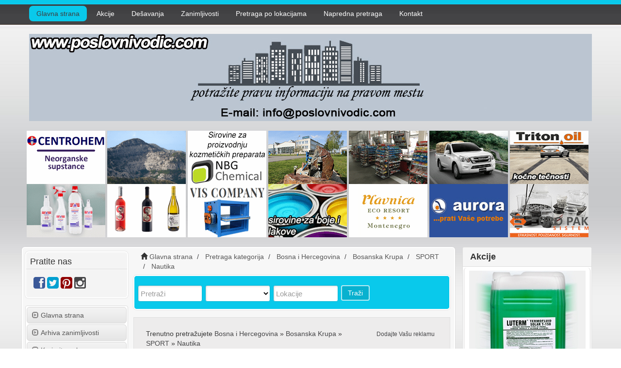

--- FILE ---
content_type: text/html; charset=UTF-8
request_url: https://www.poslovnivodic.com/category/sport/nautika/location/bosna-i-hercegovina/bosanska-krupa/
body_size: 36104
content:
<!DOCTYPE html>
<html dir="ltr" xmlns="https://www.w3.org/1999/xhtml" xml:lang="sr" lang="sr">
<head>
    <meta http-equiv="Content-Type" content="text/html; charset=UTF-8" />
    <meta http-equiv="X-UA-Compatible" content="IE=edge">
    <meta name="description" content="Bosna i Hercegovina Bosanska Krupa Ako vas zanima nautika, nautička oprema, čamci, brodovi, katamarani, jahte, jedrilice, potražite pravu informaciju na pravom mestu." />
<meta name="keywords" content="Nautika Bosna i Hercegovina Bosanska Krupa" />
<meta name="twitter:card" content="summary">
<meta name="twitter:site" content="@poslovniv/">
<meta name="twitter:title" content="Nautika  Bosna i Hercegovina   Bosanska Krupa ">
<meta name="twitter:description" content="Bosna i Hercegovina Bosanska Krupa Ako vas zanima nautika, nautička oprema, čamci, brodovi, katamarani, jahte, jedrilice, potražite pravu informaciju na pravom mestu.">    <title>Nautika  Bosna i Hercegovina   Bosanska Krupa </title>
	<meta property="og:url" content="http://www.poslovnivodic.com" />
    <meta name="viewport" content="width=device-width, initial-scale=1">
    <link rel="icon" href="https://www.poslovnivodic.com/template/CT-070/images/favicon.ico" type="image/x-icon" />
    <link rel="shortcut icon" href="https://www.poslovnivodic.com/template/CT-070/images/favicon.ico" type="image/x-icon" />
            <link rel="canonical" href="https://www.poslovnivodic.com/category/sport/nautika/location/bosna-i-hercegovina/bosanska-krupa/" />    <script type="text/javascript" src="https://www.poslovnivodic.com/includes/jquery/jquery.js"></script>
<script type="text/javascript" src="https://www.poslovnivodic.com/includes/jquery/jquery_custom.js"></script>
<script type="text/javascript" src="https://www.poslovnivodic.com/includes/jquery/qTip/jquery_qtip.js"></script>
<script type="text/javascript" src="https://www.poslovnivodic.com/includes/javascript_global.js"></script>
<script type="text/javascript" src="https://www.poslovnivodic.com/template/CT-070/javascript.js"></script>
<script type="text/javascript" src="https://www.poslovnivodic.com/includes/jquery/plugins/jquery.cookies.js"></script>

    <script type="text/javascript">
    $(document).ready(function(){
        $.ajaxSetup({
            url:"https://www.poslovnivodic.com/ajax.php",
            type:"POST",
            data:{
                pmd_from:"5997121ba5d1bef010d9a76024fc6af5"
            }
        });
    });
    </script>
<script type="text/javascript">

  var _gaq = _gaq || [];
  _gaq.push(['_setAccount', 'UA-40480996-1']);
  _gaq.push(['_trackPageview']);

  (function() {
    var ga = document.createElement('script'); ga.type = 'text/javascript'; ga.async = true;
    ga.src = ('https:' == document.location.protocol ? 'https://ssl' : 'http://www') + '.google-analytics.com/ga.js';
    var s = document.getElementsByTagName('script')[0]; s.parentNode.insertBefore(ga, s);
  })();

</script>
<script type="text/javascript">
//<![CDATA[
$(window).load(function(){$.getScript("https://www.poslovnivodic.com/cron.php?type=javascript");});
//]]>
</script>


    <script type="text/javascript">
    $(document).ready(function(){
        if($.cookie !== undefined) {
            if($(window).width() <= 640) {
                $.cookie('pmd_mobile',1,{path: '/',domain: 'www.poslovnivodic.com',secure: false});
                location.reload(true);
            } else {
                $.cookie('pmd_mobile',0,{path: '/',domain: 'www.poslovnivodic.com',secure: false});
            }
        }
    });
    </script>
<script type="text/javascript" src="https://www.poslovnivodic.com/includes/jquery/newfullcalendar/lib/moment.min.js"></script>
<script type="text/javascript" src="https://www.poslovnivodic.com/includes/jquery/newfullcalendar/fullcalendar.min.js"></script>
<script type="text/javascript" src="https://www.poslovnivodic.com/includes/jquery/newfullcalendar/locale-all.js"></script>
<script type="text/javascript" src="https://www.poslovnivodic.com/includes/jquery/newfullcalendar/locale/sr.js"></script>
    <script src="https://www.poslovnivodic.com/template/CT-070/bootstrap/js/bootstrap.js"></script>
    <link href="https://www.poslovnivodic.com/template/CT-070/bootstrap/css/bootstrap.css" rel="stylesheet" media="screen">
    <link href="https://www.poslovnivodic.com/template/CT-070/bootstrap/css/font-awesome.css" rel="stylesheet" media="screen">
    <link rel="stylesheet" type="text/css" href="https://www.poslovnivodic.com/includes/jquery/jquery.css" />
<link rel="stylesheet" type="text/css" href="https://www.poslovnivodic.com/template/CT-070/css.css" />
<link rel="stylesheet" type="text/css" href="https://www.poslovnivodic.com/includes/jquery/qTip/jquery_qtip.css" />
<link rel="stylesheet" type="text/css" href="https://www.poslovnivodic.com/includes/jquery/newfullcalendar/fullcalendar.css" />
<link rel="stylesheet" type="text/css" media="print" href="https://www.poslovnivodic.com/includes/jquery/newfullcalendar/fullcalendar.print.css" />
    <link href="https://www.poslovnivodic.com/template/CT-070/custom_css/style.css" rel="stylesheet" media="screen">
    <!--[if lt IE 9]>
      <script src="https://www.poslovnivodic.com/template/CT-070/bootstrap/js/html5shiv.js"></script>
      <script src="https://www.poslovnivodic.com/template/CT-070/bootstrap/js/respond.js"></script>
    <![endif]-->
</head>

<!-- Google tag (gtag.js) -->
<script async src="https://www.googletagmanager.com/gtag/js?id=G-89C4F2MR4K"></script>
<script>
  window.dataLayer = window.dataLayer || [];
  function gtag(){dataLayer.push(arguments);}
  gtag('js', new Date());

  gtag('config', 'G-89C4F2MR4K');
</script>

<body class="nav-fixed">

<div id="fb-root"></div>
<script async defer crossorigin="anonymous" src="https://connect.facebook.net/en_US/sdk.js#xfbml=1&version=v5.0"></script>

<div id="header">
    <div class="navbar navbar-default navbar-fixed-top navbar-default-custom" role="navigation">
                        <div class="container">
               <div class="navbar-header">
                    <button type="button" class="navbar-toggle tgl-nav" data-toggle="collapse" data-target="#navbar-menu">
                        <span class="sr-only">Toggle navigation</span>
                        <span class="icon-bar"></span>
                        <span class="icon-bar"></span>
                        <span class="icon-bar"></span>
                    </button>

                    <a class="navbar-brand" href="/">POSLOVNIVODIC.COM</a>

                                            <button type="button" class="navbar-toggle tgl-search" data-toggle="collapse" data-target="#navbar-collapse-search">
                        <span class="fa fa-search fa-fw"></span>
                        </button>
                                    </div><!--/.navbar-header -->

                <div class="collapse navbar-collapse my-collapse-search" id="navbar-collapse-search">
                    <div class="hidden-lg hidden-md hidden-sm">
                    <div class="form-container">
    <form action="https://www.poslovnivodic.com/search_results.php" method="get" role="search">
    <ul id="search_form_responsive">
        <li class="find-field">
           <input type="text" class="form-control " value="" id="keyword" name="keyword" placeholder="Pretraži" />
        </li> 
        <li class="category_f"> 
            <select class="form-control " id="category" name="category">
            <option value=""></option>
        <option value="252">
        RUDARSTVO I ENERGETIKA    </option>
    <option value="272">
        HEMIJA    </option>
    <option value="583">
        KOZMETIKA    </option>
    <option value="297">
        NAMEŠTAJ I DRVO    </option>
    <option value="301">
        HRANA I PIĆE    </option>
    <option value="393">
        KUĆA I BAŠTA    </option>
    <option value="317">
        SAOBRAĆAJ    </option>
    <option value="322">
        UREĐENJE I ODRŽAVANJE NASELJA I PROSTORA, EKOLOGIJA    </option>
    <option value="327">
        AMBALAŽA, POTROŠNI I REPROMATERIJAL    </option>
    <option value="331">
        FINANSIJE    </option>
    <option value="334">
        POSLOVNE USLUGE    </option>
    <option value="337">
        ZDRAVSTVO    </option>
    <option value="261">
        METALOPRERADA I MAŠINOGRADNJA    </option>
    <option value="425">
        OPREMA I ALATI    </option>
    <option value="287">
        GRADJEVINARSTVO    </option>
    <option value="341">
        ODEĆA I OBUĆA    </option>
    <option value="348">
        POLJOPRIVREDA    </option>
    <option value="355">
        TELEKOMUNIKACIJE    </option>
    <option value="359">
        GRAFIKA, IZDAVAŠTVO, MARKETING    </option>
    <option value="453">
        DEČIJI SVET    </option>
    <option value="501">
        TURIZAM    </option>
    <option value="508">
        UGOSTITELJSTVO    </option>
    <option value="370">
        KULTURA, UMETNOST, ZABAVA    </option>
    <option value="464">
        OBRAZOVANJE, NAUKA    </option>
    <option value="472">
        SPORT    </option>
    <option value="375">
        USLUGE    </option>
    <option value="493">
        ZAŠTITA I SIGURNOST    </option>
    <option value="378">
        DRŽAVNI ORGANI I INSTITUCIJE, UDRUŽENJA    </option>
</select>        </li>
        <li class="location_f">
            <input type="text" class="form-control " value="" id="location" name="location" placeholder="Lokacije" />
        </li>  

        
        <li class="submit">
            <button type="submit" class="btn btn-custom " id="submit_search" name="submit_search">Traži</button>        </li>
    </ul>
    </form>
</div>
                    </div>
                </div><!--/.my-collapse-search -->

              <div class="collapse navbar-collapse navbar-collapse-custom" id="navbar-menu">
                <ul class="nav navbar-nav navbar-top-custom">

                    <li class="active"><a href="https://www.poslovnivodic.com/index.php"> Glavna strana </a></li>
					<li><a href="https://www.poslovnivodic.com/search_classifieds.php"> Akcije </a></li>
					<li><a href="https://www.poslovnivodic.com/events_calendar.php"> Dešavanja </a></li>
					<li><a href="https://www.poslovnivodic.com/blog.php"> Zanimljivosti </a></li>
					<li><a href="https://www.poslovnivodic.com/browse_locations.php"> Pretraga po lokacijama </a></li>
                    <li><a href="https://www.poslovnivodic.com/search.php"> Napredna pretraga </a></li>
                    <li><a href="https://www.poslovnivodic.com/contact.php"> Kontakt </a></li>
                </ul>
               </div><!--/.nav-collapse .navbar-collapse-custom -->

        </div><!--/.container-->
    </div><!--/.navbar .navbar-default .navbar-fixed-top .navbar-default-custom -->

    <div class="container">
              <div class="logo_image">
                <a href="https://www.poslovnivodic.com">
                <img title="Poslovni vodič" src="https://www.poslovnivodic.com/template/CT-070/custom_css/images/plogo.jpg" alt="Poslovni vodič">
                </a>
              </div>


       
    </div><!--/.container -->

</div><!--/#header -->
    
    <br>



<div class="top-banner-group">
            <a href="https://www.centrohem.co.rs/index.php" target="_blank" onclick="$.ajax({async: false, cache: false, timeout: 30000, data: ({action: 'banner_click', id: 17}), error: function() { return true; }, success: function() { return true; }});"><img id="banner17" class="img-responsive banner banner_type16" src="https://www.poslovnivodic.com/files/banner/17.gif?random=1719921164" width="162" height="110" border="0" alt="Centrohem doo" />
</a>            <a href="http://www.orjen.me/" target="_blank" onclick="$.ajax({async: false, cache: false, timeout: 30000, data: ({action: 'banner_click', id: 18}), error: function() { return true; }, success: function() { return true; }});"><img id="banner18" class="img-responsive banner banner_type17" src="https://www.poslovnivodic.com/files/banner/18.gif?random=1583513179" width="162" height="110" border="0" alt="Park prirode Orjen" />
</a>            <a href="https://nbgchemical.rs/" target="_blank" onclick="$.ajax({async: false, cache: false, timeout: 30000, data: ({action: 'banner_click', id: 19}), error: function() { return true; }, success: function() { return true; }});"><img id="banner19" class="img-responsive banner banner_type18" src="https://www.poslovnivodic.com/files/banner/19.gif?random=1743764537" width="162" height="110" border="0" alt="NBG Chemical" />
</a>            <a href="https://ikt.rs/" target="_blank" onclick="$.ajax({async: false, cache: false, timeout: 30000, data: ({action: 'banner_click', id: 20}), error: function() { return true; }, success: function() { return true; }});"><img id="banner20" class="img-responsive banner banner_type19" src="https://www.poslovnivodic.com/files/banner/20.gif?random=1720000914" width="162" height="110" border="0" alt="IKT doo" />
</a>            <a href="https://www.poslovnivodic.com/macak-mandd.html" target="_blank" onclick="$.ajax({async: false, cache: false, timeout: 30000, data: ({action: 'banner_click', id: 21}), error: function() { return true; }, success: function() { return true; }});"><img id="banner21" class="img-responsive banner banner_type20" src="https://www.poslovnivodic.com/files/banner/21.gif?random=1597151634" width="162" height="110" border="0" alt="Macak Sremska Mitrovica" />
</a>            <a href="https://triomotors.rs/" target="_blank" onclick="$.ajax({async: false, cache: false, timeout: 30000, data: ({action: 'banner_click', id: 23}), error: function() { return true; }, success: function() { return true; }});"><img id="banner23" class="img-responsive banner banner_type21" src="https://www.poslovnivodic.com/files/banner/23.gif?random=1606827540" width="162" height="110" border="0" alt="Trio Motors" />
</a>            <a href="https://www.tritonoil.rs/" target="_blank" onclick="$.ajax({async: false, cache: false, timeout: 30000, data: ({action: 'banner_click', id: 24}), error: function() { return true; }, success: function() { return true; }});"><img id="banner24" class="img-responsive banner banner_type23" src="https://www.poslovnivodic.com/files/banner/24.gif?random=1702040153" width="162" height="110" border="0" alt="Triton Oil" />
</a>            <a href="https://jasvel.co.rs/" target="_blank" onclick="$.ajax({async: false, cache: false, timeout: 30000, data: ({action: 'banner_click', id: 25}), error: function() { return true; }, success: function() { return true; }});"><img id="banner25" class="img-responsive banner banner_type24" src="https://www.poslovnivodic.com/files/banner/25.gif?random=1761568031" width="162" height="120" border="0" alt="Jasvel" />
</a>            <a href="http://podrumbracarajkovic.com/" target="_blank" onclick="$.ajax({async: false, cache: false, timeout: 30000, data: ({action: 'banner_click', id: 26}), error: function() { return true; }, success: function() { return true; }});"><img id="banner26" class="img-responsive banner banner_type25" src="https://www.poslovnivodic.com/files/banner/26.gif?random=1571229525" width="162" height="120" border="0" alt="Vinarija Braca Rajkovic" />
</a>            <a href="https://viscompany.com/" target="_blank" onclick="$.ajax({async: false, cache: false, timeout: 30000, data: ({action: 'banner_click', id: 27}), error: function() { return true; }, success: function() { return true; }});"><img id="banner27" class="img-responsive banner banner_type26" src="https://www.poslovnivodic.com/files/banner/27.gif?random=1612978647" width="162" height="120" border="0" alt="VIS Company" />
</a>            <a href="https://vidara.com/en-ES" target="_blank" onclick="$.ajax({async: false, cache: false, timeout: 30000, data: ({action: 'banner_click', id: 28}), error: function() { return true; }, success: function() { return true; }});"><img id="banner28" class="img-responsive banner banner_type27" src="https://www.poslovnivodic.com/files/banner/28.gif?random=1752235882" width="162" height="120" border="0" alt="Vidara Srbija" />
</a>            <a href="http://www.plavnica.me/" target="_blank" onclick="$.ajax({async: false, cache: false, timeout: 30000, data: ({action: 'banner_click', id: 29}), error: function() { return true; }, success: function() { return true; }});"><img id="banner29" class="img-responsive banner banner_type28" src="https://www.poslovnivodic.com/files/banner/29.gif?random=1678891658" width="162" height="110" border="0" alt="Plavnica Eco Resort" />
</a>            <a href="http://www.auroralu.co.rs/" target="_blank" onclick="$.ajax({async: false, cache: false, timeout: 30000, data: ({action: 'banner_click', id: 36}), error: function() { return true; }, success: function() { return true; }});"><img id="banner36" class="img-responsive banner banner_type29" src="https://www.poslovnivodic.com/files/banner/36.gif?random=1464081823" width="162" height="120" border="0" alt="Aurora Lučani" />
</a>            <a href="https://europaksistem.rs/" target="_blank" onclick="$.ajax({async: false, cache: false, timeout: 30000, data: ({action: 'banner_click', id: 31}), error: function() { return true; }, success: function() { return true; }});"><img id="banner31" class="img-responsive banner banner_type30" src="https://www.poslovnivodic.com/files/banner/31.gif?random=1750406648" width="162" height="120" border="0" alt="Euro pak sistem" />
</a>
        </div>
<br>

<div class="mob-banner-group">
	<a href="https://podrumbracarajkovic.com/" target="_blank">
		<img src="https://www.poslovnivodic.com/template/CT-070/custom_css/images/braca-rajkovic-mob.jpg">
	</a>
</div>

<div class="container">
    <div class="row">
        <div class="col-lg-9 col-md-9 col-sm-12 col-xs-12">
            <div class="row custom-bg">
                <div class="col-lg-3 col-md-3 col-sm-12 col-xs-12 col-my" id="sidebar">
                    <div class="panel panel-custom1">
    <div class="panel-heading">
        <h3 class="panel-title">Pratite nas</h3>
    </div>
    <div class="panel-body">
        <a target="_blank" title="Follow us on Facebook" href="https://facebook.com/poslovnivodic/"><span class="fa fa-2x fa-facebook-square"></span></a>        <a target="_blank" title="Follow us on Twitter" href="https://twitter.com/poslovniv/"><span class="fa fa-2x fa-twitter-square"></span></a>                                <a  target="_blank" title="Follow us on Pinterest" href="https://pinterest.com/poslovnivodic/"><span class="fa fa-2x fa-pinterest-square"></span></a>				<a target="_blank" title="Follow us on Instagram" href="https://instagram.com/poslovnivodicportal">
		<i class="fa fa-2x fa-instagram"></i></a>
	</div>
</div>                    <div class="panel panel-default">
        <div class="list-group">
            <a class="list-group-item" href="https://www.poslovnivodic.com/index.php"><span class="glyphicon glyphicon-expand glyphicon-menu"></span>Glavna strana</a>
    <a class="list-group-item" target="_self" href="https://www.poslovnivodic.com/blog_archive.php" rel="nofollow"><span class="glyphicon glyphicon-expand glyphicon-menu"></span>Arhiva zanimljivosti</a>
    <a class="list-group-item" href="https://www.poslovnivodic.com/members/user_account_add.php"><span class="glyphicon glyphicon-expand glyphicon-menu"></span>Kreirajte nalog</a>
    <a class="list-group-item" href="https://www.poslovnivodic.com/members/"><span class="glyphicon glyphicon-expand glyphicon-menu"></span>Ulogujte se</a>
    <a class="list-group-item" href="https://www.poslovnivodic.com/sitemap.php"><span class="glyphicon glyphicon-expand glyphicon-menu"></span>Mapa sajta</a>
    </div>
</div>
                    <div class="panel panel-custom-ads">
                        <div class="panel-heading">
                            Prijatelji portala
                        </div>
                        <div class="panel-body">
                            <p><a href="https://www.instagram.com/mts3x3srbija/" target="_blank" onclick="$.ajax({async: false, cache: false, timeout: 30000, data: ({action: 'banner_click', id: 10}), error: function() { return true; }, success: function() { return true; }});"><img id="banner10" class="img-responsive banner banner_type9" src="https://www.poslovnivodic.com/files/banner/10.gif?random=1739195081" width="175" height="175" border="0" alt="3x3 Streetball Elite Srbija" />
</a></p>
                            <p></p>
							<p></p>
                            <p></p>
                            <p></p>
                            <p></p>
                            <p></p>
                            <p></p>
							<p><a href="https://www.aura.co.rs/" target="_blank" onclick="$.ajax({async: false, cache: false, timeout: 30000, data: ({action: 'banner_click', id: 4}), error: function() { return true; }, success: function() { return true; }});"><img id="banner4" class="img-responsive banner banner_type3" src="https://www.poslovnivodic.com/files/banner/4.gif?random=1597913089" width="175" height="175" border="0" alt="Aura" />
</a></p>                            
                            <p></p>
                            <p></p>
                            <p></p>
                            <p></p>
                            <p></p>

                         </div>
                    </div> <!-- /.panel-custom-ads -->

                    <div class="hidden-sm hidden-xs">
                                                												<div class="panel panel-default">
    <div class="panel-heading">
        <h3 class="panel-title">Zanimljivosti</h3>
    </div>
    <ul class="list-group">
                    <li class="list-group-item"><a href="https://www.poslovnivodic.com/blog/category/film-i-televizija-1.html" title="Film i televizija">Film i televizija</a><span class="badge">9</span></li>
                    <li class="list-group-item"><a href="https://www.poslovnivodic.com/blog/category/gradnja-5.html" title="Gradnja">Gradnja</a><span class="badge">2</span></li>
                    <li class="list-group-item"><a href="https://www.poslovnivodic.com/blog/category/istrazujemo-6.html" title="Istražujemo">Istražujemo</a><span class="badge">2</span></li>
                    <li class="list-group-item"><a href="https://www.poslovnivodic.com/blog/category/putovanja-2.html" title="Putovanja">Putovanja</a><span class="badge">13</span></li>
                    <li class="list-group-item"><a href="https://www.poslovnivodic.com/blog/category/uredjenje-prostora-3.html" title="Uređenje prostora">Uređenje prostora</a><span class="badge">3</span></li>
                    <li class="list-group-item"><a href="https://www.poslovnivodic.com/blog/category/vesti-i-saopstenja-4.html" title="Vesti i saopštenja">Vesti i saopštenja</a><span class="badge">73</span></li>
            </ul>
</div>
																		
                    </div>
                </div><!-- /#sidebar -->

                <div class="col-lg-9 col-md-9 col-sm-12 col-xs-12 col-main">
                    <div class="hidden-xs">
                        <ul class="breadcrumb hidden-xs">
    <li><i class="glyphicon glyphicon-home"></i> <a href="https://www.poslovnivodic.com">Glavna strana</a></li>
                        <li>
                            <span itemscope itemtype="http://data-vocabulary.org/Breadcrumb"><a itemprop="url" href="https://www.poslovnivodic.com/browse_categories.php"><span itemprop="title">Pretraga kategorija</span></a></span>
                        </li>
                    <li>
                            <span itemscope itemtype="http://data-vocabulary.org/Breadcrumb"><a itemprop="url" href="https://www.poslovnivodic.com/category/sport/nautika/location/bosna-i-hercegovina/"><span itemprop="title">Bosna i Hercegovina</span></a></span>
                        </li>
                    <li>
                            <span itemscope itemtype="http://data-vocabulary.org/Breadcrumb"><a itemprop="url" href="https://www.poslovnivodic.com/category/sport/nautika/location/bosna-i-hercegovina/bosanska-krupa/"><span itemprop="title">Bosanska Krupa</span></a></span>
                        </li>
                    <li>
                            <span itemscope itemtype="http://data-vocabulary.org/Breadcrumb"><a itemprop="url" href="https://www.poslovnivodic.com/category/sport/"><span itemprop="title">SPORT</span></a></span>
                        </li>
                    <li>
                            <span itemscope itemtype="http://data-vocabulary.org/Breadcrumb"><a itemprop="url" href="https://www.poslovnivodic.com/category/sport/nautika/"><span itemprop="title">Nautika</span></a></span>
                        </li>
            </ul>                                                    <div class="panel panel-custom22">
                                <div class="panel-body panel-body-custom22">
                                    <div class="form-container">
    <form action="https://www.poslovnivodic.com/search_results.php" method="get" role="search">
    <ul id="search_form_responsive">
        <li class="find-field">
           <input type="text" class="form-control " value="" id="keyword" name="keyword" placeholder="Pretraži" />
        </li> 
        <li class="category_f"> 
            <select class="form-control " id="category" name="category">
            <option value=""></option>
        <option value="252">
        RUDARSTVO I ENERGETIKA    </option>
    <option value="272">
        HEMIJA    </option>
    <option value="583">
        KOZMETIKA    </option>
    <option value="297">
        NAMEŠTAJ I DRVO    </option>
    <option value="301">
        HRANA I PIĆE    </option>
    <option value="393">
        KUĆA I BAŠTA    </option>
    <option value="317">
        SAOBRAĆAJ    </option>
    <option value="322">
        UREĐENJE I ODRŽAVANJE NASELJA I PROSTORA, EKOLOGIJA    </option>
    <option value="327">
        AMBALAŽA, POTROŠNI I REPROMATERIJAL    </option>
    <option value="331">
        FINANSIJE    </option>
    <option value="334">
        POSLOVNE USLUGE    </option>
    <option value="337">
        ZDRAVSTVO    </option>
    <option value="261">
        METALOPRERADA I MAŠINOGRADNJA    </option>
    <option value="425">
        OPREMA I ALATI    </option>
    <option value="287">
        GRADJEVINARSTVO    </option>
    <option value="341">
        ODEĆA I OBUĆA    </option>
    <option value="348">
        POLJOPRIVREDA    </option>
    <option value="355">
        TELEKOMUNIKACIJE    </option>
    <option value="359">
        GRAFIKA, IZDAVAŠTVO, MARKETING    </option>
    <option value="453">
        DEČIJI SVET    </option>
    <option value="501">
        TURIZAM    </option>
    <option value="508">
        UGOSTITELJSTVO    </option>
    <option value="370">
        KULTURA, UMETNOST, ZABAVA    </option>
    <option value="464">
        OBRAZOVANJE, NAUKA    </option>
    <option value="472">
        SPORT    </option>
    <option value="375">
        USLUGE    </option>
    <option value="493">
        ZAŠTITA I SIGURNOST    </option>
    <option value="378">
        DRŽAVNI ORGANI I INSTITUCIJE, UDRUŽENJA    </option>
</select>        </li>
        <li class="location_f">
            <input type="text" class="form-control " value="" id="location" name="location" placeholder="Lokacije" />
        </li>  

        
        <li class="submit">
            <button type="submit" class="btn btn-custom " id="submit_search" name="submit_search">Traži</button>        </li>
    </ul>
    </form>
</div>
                                </div>
                            </div>
                                             </div>
                        <div class="panel panel-custom6">
                            <div class="panel-body panel-body-custom6">
                                <h1 class="page-header">Nautika  Bosna i Hercegovina   Bosanska Krupa </h1>                                                                 
    <div class="row">
        <div class="col-lg-9 col-md-6 col-sm-6 col-xs-12">
                            <p>
                    Trenutno pretražujete                                           <a href="https://www.poslovnivodic.com/category/sport/nautika/location/bosna-i-hercegovina/" title="Bosna i Hercegovina">Bosna i Hercegovina</a> &raquo;                                           <a href="https://www.poslovnivodic.com/category/sport/nautika/location/bosna-i-hercegovina/bosanska-krupa/" title="Bosanska Krupa">Bosanska Krupa</a> &raquo;                                           <a href="https://www.poslovnivodic.com/category/sport/" title="SPORT">SPORT</a> &raquo;                                           <a href="https://www.poslovnivodic.com/category/sport/nautika/" title="Nautika">Nautika</a>                                    </p>
                    </div>
        <div class="col-lg-3 col-md-6 col-sm-6 hidden-xs">
            <p class="pull-right"><a class="btn btn-my btn-xs" href="https://www.poslovnivodic.com/members/user_orders_add_listing.php?primary_category_id=572&location_id=319">Dodajte Vašu reklamu</a></p>
        </div>
    </div>
            <p>Nema rezultata</p>
                            </div>
                        </div>
                </div>
            </div><!-- /.row custom-bg -->
        </div>
        <div class="col-lg-3 col-md-3 hidden-sm hidden-xs col-right">
                				<div class="panel panel-default">
    <div class="panel-heading">
        <strong><h3 class="panel-title" style="font-size:18px; font-weight:bold;"><a href="https://www.poslovnivodic.com/search_classifieds.php">Akcije</a></h3></strong>
    </div>
            <ul class="list-group">
                    <li class="list-group-item">
                                    <p><a href="https://www.poslovnivodic.com/classified/antifriz-za-grejanje-akcija-aurora-lucani-14.html"><img src="https://www.poslovnivodic.com/files/classifieds/thumbnails/14-62.jpg" border="0"  alt="Antifriz za grejanje AKCIJA" /></a></p>
                                <h4 class="list-group-item-heading"><a href="https://www.poslovnivodic.com/classified/antifriz-za-grejanje-akcija-aurora-lucani-14.html">Antifriz za grejanje AKCIJA</a></h4>
                <p class="list-group-item-text">Ne propustite da nabavite na vreme antrifiz za grejanje dok traje akcija preduzeća Aurora doo Lučani. Snižena cena za Luterm termofluid Solar za solarne sisteme.</p>
            </li>
                    <li class="list-group-item">
                                    <p><a href="https://www.poslovnivodic.com/classified/mesecna-akcija-za-januar-2025-diskont-macak-131.html"><img src="https://www.poslovnivodic.com/files/classifieds/thumbnails/131-161.png" border="0"  alt="Mesečna akcija za januar 2025 diskont Mačak" /></a></p>
                                <h4 class="list-group-item-heading"><a href="https://www.poslovnivodic.com/classified/mesecna-akcija-za-januar-2025-diskont-macak-131.html">Mesečna akcija za januar 2025 diskont Mačak</a></h4>
                <p class="list-group-item-text">Odlična mesečna akcija za robu široke potrošnje u diskontima Mačak u Sremskoj Mitrovici.</p>
            </li>
                    <li class="list-group-item">
                                    <p><a href="https://www.poslovnivodic.com/classified/akcija-za-hlorne-tablete-200-dezinfekcija-bazena-jasvel-28.html"><img src="https://www.poslovnivodic.com/files/classifieds/thumbnails/28-58.png" border="0"  alt="Akcija za Hlorne tablete 200" /></a></p>
                                <h4 class="list-group-item-heading"><a href="https://www.poslovnivodic.com/classified/akcija-za-hlorne-tablete-200-dezinfekcija-bazena-jasvel-28.html">Akcija za Hlorne tablete 200</a></h4>
                <p class="list-group-item-text">Da dezinfekcija bazena bude uspešna, koristite Hlorne tablete 200, koje proizvodi firma Jasvel.</p>
            </li>
                    <li class="list-group-item">
                                    <p><a href="https://www.poslovnivodic.com/classified/ulje-semena-pamuka-akcija-comcen-13.html"><img src="https://www.poslovnivodic.com/files/classifieds/thumbnails/13-68.jpg" border="0"  alt="ULJE SEMENA PAMUKA AKCIJA" /></a></p>
                                <h4 class="list-group-item-heading"><a href="https://www.poslovnivodic.com/classified/ulje-semena-pamuka-akcija-comcen-13.html">ULJE SEMENA PAMUKA AKCIJA</a></h4>
                <p class="list-group-item-text">Nabavite ulje semena pamuka, jer je najbolje ulje za lice, kod firme Comcen koja nudi popust i nove cene. Akcija za ovo ulje za suvu kožu, traje dok traju zalihe.</p>
            </li>
                    <li class="list-group-item">
                                    <p><a href="https://www.poslovnivodic.com/classified/kokosovo-ulje-akcija-121.html"><img src="https://www.poslovnivodic.com/files/classifieds/thumbnails/121-151.jpg" border="0"  alt="Kokosovo ulje akcija" /></a></p>
                                <h4 class="list-group-item-heading"><a href="https://www.poslovnivodic.com/classified/kokosovo-ulje-akcija-121.html">Kokosovo ulje akcija</a></h4>
                <p class="list-group-item-text">Ne propustite da nabavite kokosovo ulje, dok traje akcija firme NBG Chemicals.</p>
            </li>
                </ul>
    </div>				
				
<a href="https://www.accuweather.com/sr/rs/belgrade/298198/weather-forecast/298198" class="aw-widget-legal">
<!--
By accessing and/or using this code snippet, you agree to AccuWeather’s terms and conditions (in English) which can be found at https://www.accuweather.com/en/free-weather-widgets/terms and AccuWeather’s Privacy Statement (in English) which can be found at https://www.accuweather.com/en/privacy.
-->
</a><div id="awcc1538089725567" class="aw-widget-current"  data-locationkey="" data-unit="c" data-language="sr" data-useip="true" data-uid="awcc1538089725567"></div><script type="text/javascript" src="https://oap.accuweather.com/launch.js"></script>

<!-- Exchange Rates Script - EXCHANGERATEWIDGET.COM -->
<div style="width:268px;border:2px solid #09C9EB;border-radius:5px;"text-align:left;><div style="text-align:left;background-color:#09C9EB;width:100%;border-bottom:0px;height:16px; font-size:12px;font-weight:bold;padding:0px 0px;"><span style="margin-left:2px;background-image:url(//www.exchangeratewidget.com/flag.png); background-position: 0 -336px; width:100%; height:15px; background-repeat:no-repeat;padding-left:5px;"><a href="https://www.exchangeratewidget.com/" style="color:#FFFFFF; text-decoration:none;padding-left:22px;" rel="nofollow">Euro Kursna Lista</a></span></div><script type="text/javascript" src="//www.exchangeratewidget.com/converter.php?l=en&f=EUR&t=RSD,HRK,HUF,BGN,CZK,CHF,GBP,RUB,&a=1&d=F0F0F0&n=FFFFFF&o=000000&v=7"></script></div>
<!-- End of Exchange Rates Script -->			
				
                
                				
                				
				                                
        </div>
    </div><!-- /.row -->
</div><!-- /.container -->

<div id="footer">
    <div class="container-fluid text-center">
        
        <p>&copy; 2001-2026</p>

    <!--    <p>&copy; 2001-2026 <a href="http://www.alea.rs/">Ovaj sajt je vlasništvo PORTALI ALEA d.o.o.</a></p>
                <p>Tel: +381 11 4360 056</p>   -->
        <p><a href="mailto:info@poslovnivodic.com?Subject=Kontakt%20Vodic" target="_top">Kontaktirajte nas</a></p>
        <br>
        <p>Posetite i naše druge portale <a href="https://www.hranaipice.net/" target="_blank">Hrana i piće</a> i <a href="https://www.hemija.rs/" target="_blank">Hemija</a></p>
        <p><form action="#" method="post" class="form-inline" role="form">
    
</form>
</p>
    </div>
</div>
<noscript>
    <img src="https://www.poslovnivodic.com/cron.php?type=image" alt="" border="0" />
</noscript>
</body>
</html>